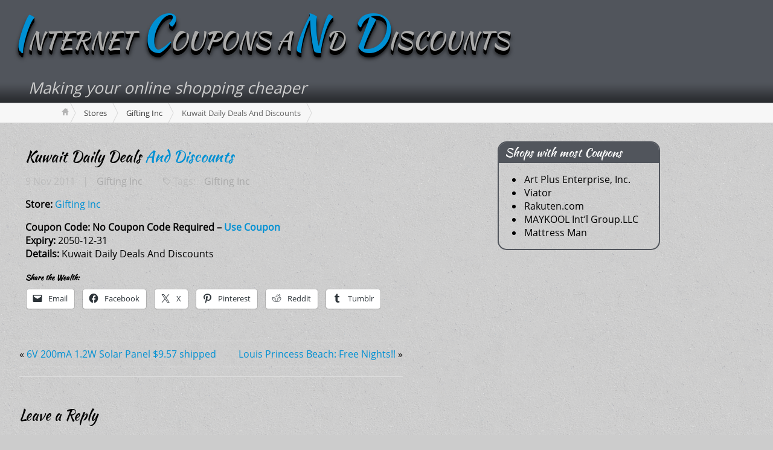

--- FILE ---
content_type: text/html; charset=UTF-8
request_url: https://icnd.info/2011/11/09/kuwait-daily-deals-and-discounts/
body_size: 42832
content:
<!DOCTYPE html>
<html>
<head>

<style>
img.lazy{min-height:1px}
</style>
<link rel="preload" href="https://icnd.info/wordpress/wp-content/plugins/w3-total-cache/pub/js/lazyload.min.js" as="script">
<script async src="//pagead2.googlesyndication.com/pagead/js/adsbygoogle.js"></script>
<script>
(adsbygoogle=window.adsbygoogle||[]).push({google_ad_client:"ca-pub-6160989410677937",enable_page_level_ads:true});
</script>
<meta charset="UTF-8">
<meta name="viewport" content="width=device-width, initial-scale=1">
<link rel="shortcut icon" href="//icnd.info/favicon.ico" type="image/ico">
<link rel="pingback" href="https://icnd.info/wordpress/xmlrpc.php">
<link href="https://plus.google.com/104871564610393746801" rel="publisher">
<link rel="stylesheet" href="https://icnd.info/wordpress/wp-content/cache/minify/14c56.css" media="all">
<meta property="og:site_name" content="Internet Coupons aNd Discounts">
<meta property="og:type" content="website">
<meta name="twitter:card" content="summary_large_image">
<meta name="twitter:site" content="@icnd">
<title>Kuwait Daily Deals And Discounts | Internet Coupons aNd Discounts</title>
<meta property="og:title" content="Kuwait Daily Deals And Discounts | Internet Coupons aNd Discounts">
<meta property="twitter:title" content="Kuwait Daily Deals And Discounts | Internet Coupons aNd Discounts">
<meta property="og:url" content="https://icnd.info/2011/11/09/kuwait-daily-deals-and-discounts/">
<meta name="description" content="Store: Gifting Inc Coupon Code: No Coupon Code Required - Use CouponExpiry: 2050-12-31 Details: Kuwait Daily Deals And Discounts">
<meta property="og:description" content="Store: Gifting Inc Coupon Code: No Coupon Code Required - Use CouponExpiry: 2050-12-31 Details: Kuwait Daily Deals And Discounts">
<meta property="twitter:description" content="Store: Gifting Inc Coupon Code: No Coupon Code Required - Use CouponExpiry: 2050-12-31 Details: Kuwait Daily Deals And Discounts">
<meta property="og:image" content="https://www.icnd.info/images/share_img.jpg">
<link rel="image_src" href='https://www.icnd.info/images/share_img.jpg'>
<meta property="twitter:image" content="https://www.icnd.info/images/share_img.jpg">
<meta name='robots' content='index, follow, max-image-preview:large, max-snippet:-1, max-video-preview:-1'>
<style>
img:is([sizes="auto" i], [sizes^="auto," i]){contain-intrinsic-size:3000px 1500px}
</style>
<meta name="application-name" content="&lt;meta name=&quot;verify-admitad&quot; content=&quot;f49e4c6d98&quot; /&gt;">
<link rel="canonical" href="https://icnd.info/2011/11/09/kuwait-daily-deals-and-discounts/">
<meta name="twitter:label1" content="Written by">
<meta name="twitter:data1" content="Deals For you">
<script type="application/ld+json" class="yoast-schema-graph">
{"@context":"https://schema.org","@graph":[{"@type":"Article","@id":"https://icnd.info/2011/11/09/kuwait-daily-deals-and-discounts/#article","isPartOf":{"@id":"https://icnd.info/2011/11/09/kuwait-daily-deals-and-discounts/"},"author":{"name":"Deals For you","@id":"https://icnd.info/#/schema/person/db06ad60fc32219628de230893f8d5b9"},"headline":"Kuwait Daily Deals And Discounts","datePublished":"2011-11-09T19:20:34+00:00","mainEntityOfPage":{"@id":"https://icnd.info/2011/11/09/kuwait-daily-deals-and-discounts/"},"wordCount":26,"commentCount":0,"publisher":{"@id":"https://icnd.info/#organization"},"keywords":["Gifting Inc"],"articleSection":["Gifting Inc"],"inLanguage":"en-US","potentialAction":[{"@type":"CommentAction","name":"Comment","target":["https://icnd.info/2011/11/09/kuwait-daily-deals-and-discounts/#respond"]}]},{"@type":"WebPage","@id":"https://icnd.info/2011/11/09/kuwait-daily-deals-and-discounts/","url":"https://icnd.info/2011/11/09/kuwait-daily-deals-and-discounts/","name":"Kuwait Daily Deals And Discounts - Internet Coupons aNd Discounts","isPartOf":{"@id":"https://icnd.info/#website"},"datePublished":"2011-11-09T19:20:34+00:00","breadcrumb":{"@id":"https://icnd.info/2011/11/09/kuwait-daily-deals-and-discounts/#breadcrumb"},"inLanguage":"en-US","potentialAction":[{"@type":"ReadAction","target":["https://icnd.info/2011/11/09/kuwait-daily-deals-and-discounts/"]}]},{"@type":"BreadcrumbList","@id":"https://icnd.info/2011/11/09/kuwait-daily-deals-and-discounts/#breadcrumb","itemListElement":[{"@type":"ListItem","position":1,"name":"Home","item":"https://icnd.info/"},{"@type":"ListItem","position":2,"name":"Kuwait Daily Deals And Discounts"}]},{"@type":"WebSite","@id":"https://icnd.info/#website","url":"https://icnd.info/","name":"Internet Coupons aNd Discounts","description":"Making your online shopping cheaper","publisher":{"@id":"https://icnd.info/#organization"},"potentialAction":[{"@type":"SearchAction","target":{"@type":"EntryPoint","urlTemplate":"https://icnd.info/?s={search_term_string}"},"query-input":{"@type":"PropertyValueSpecification","valueRequired":true,"valueName":"search_term_string"}}],"inLanguage":"en-US"},{"@type":"Organization","@id":"https://icnd.info/#organization","name":"Internet Coupons aNd Discounts","url":"https://icnd.info/","logo":{"@type":"ImageObject","inLanguage":"en-US","@id":"https://icnd.info/#/schema/logo/image/","url":"https://icnd.info/wordpress/wp-content/uploads/2022/12/Png-Logo.png","contentUrl":"https://icnd.info/wordpress/wp-content/uploads/2022/12/Png-Logo.png","width":2048,"height":2048,"caption":"Internet Coupons aNd Discounts"},"image":{"@id":"https://icnd.info/#/schema/logo/image/"},"sameAs":["https://x.com/icnd"]},{"@type":"Person","@id":"https://icnd.info/#/schema/person/db06ad60fc32219628de230893f8d5b9","name":"Deals For you","image":{"@type":"ImageObject","inLanguage":"en-US","@id":"https://icnd.info/#/schema/person/image/","url":"https://secure.gravatar.com/avatar/165bd667a8d093246de2b5e508c65db5152f482eb271be9862a91df304630d93?s=96&d=mm&r=pg","contentUrl":"https://secure.gravatar.com/avatar/165bd667a8d093246de2b5e508c65db5152f482eb271be9862a91df304630d93?s=96&d=mm&r=pg","caption":"Deals For you"},"sameAs":["http://www.instruite.com"],"url":"https://icnd.info/author/shareasale_deals/"}]}
</script>
<link rel='dns-prefetch' href='//ajax.googleapis.com'>
<link rel='dns-prefetch' href='//stats.wp.com'>
<script type="text/javascript">
/*<![CDATA[*/window._wpemojiSettings={"baseUrl":"https:\/\/s.w.org\/images\/core\/emoji\/16.0.1\/72x72\/","ext":".png","svgUrl":"https:\/\/s.w.org\/images\/core\/emoji\/16.0.1\/svg\/","svgExt":".svg","source":{"concatemoji":"https:\/\/icnd.info\/wordpress\/wp-includes\/js\/wp-emoji-release.min.js?ver=6.8.2"}};
/*! This file is auto-generated */
!function(s,n){var o,i,e;function c(e){try{var t={supportTests:e,timestamp:(new Date).valueOf()};sessionStorage.setItem(o,JSON.stringify(t))}catch(e){}}function p(e,t,n){e.clearRect(0,0,e.canvas.width,e.canvas.height),e.fillText(t,0,0);var t=new Uint32Array(e.getImageData(0,0,e.canvas.width,e.canvas.height).data),a=(e.clearRect(0,0,e.canvas.width,e.canvas.height),e.fillText(n,0,0),new Uint32Array(e.getImageData(0,0,e.canvas.width,e.canvas.height).data));return t.every(function(e,t){return e===a[t]})}function u(e,t){e.clearRect(0,0,e.canvas.width,e.canvas.height),e.fillText(t,0,0);for(var n=e.getImageData(16,16,1,1),a=0;a<n.data.length;a++)if(0!==n.data[a])return!1;return!0}function f(e,t,n,a){switch(t){case"flag":return n(e,"\ud83c\udff3\ufe0f\u200d\u26a7\ufe0f","\ud83c\udff3\ufe0f\u200b\u26a7\ufe0f")?!1:!n(e,"\ud83c\udde8\ud83c\uddf6","\ud83c\udde8\u200b\ud83c\uddf6")&&!n(e,"\ud83c\udff4\udb40\udc67\udb40\udc62\udb40\udc65\udb40\udc6e\udb40\udc67\udb40\udc7f","\ud83c\udff4\u200b\udb40\udc67\u200b\udb40\udc62\u200b\udb40\udc65\u200b\udb40\udc6e\u200b\udb40\udc67\u200b\udb40\udc7f");case"emoji":return!a(e,"\ud83e\udedf")}return!1}function g(e,t,n,a){var r="undefined"!=typeof WorkerGlobalScope&&self instanceof WorkerGlobalScope?new OffscreenCanvas(300,150):s.createElement("canvas"),o=r.getContext("2d",{willReadFrequently:!0}),i=(o.textBaseline="top",o.font="600 32px Arial",{});return e.forEach(function(e){i[e]=t(o,e,n,a)}),i}function t(e){var t=s.createElement("script");t.src=e,t.defer=!0,s.head.appendChild(t)}"undefined"!=typeof Promise&&(o="wpEmojiSettingsSupports",i=["flag","emoji"],n.supports={everything:!0,everythingExceptFlag:!0},e=new Promise(function(e){s.addEventListener("DOMContentLoaded",e,{once:!0})}),new Promise(function(t){var n=function(){try{var e=JSON.parse(sessionStorage.getItem(o));if("object"==typeof e&&"number"==typeof e.timestamp&&(new Date).valueOf()<e.timestamp+604800&&"object"==typeof e.supportTests)return e.supportTests}catch(e){}return null}();if(!n){if("undefined"!=typeof Worker&&"undefined"!=typeof OffscreenCanvas&&"undefined"!=typeof URL&&URL.createObjectURL&&"undefined"!=typeof Blob)try{var e="postMessage("+g.toString()+"("+[JSON.stringify(i),f.toString(),p.toString(),u.toString()].join(",")+"));",a=new Blob([e],{type:"text/javascript"}),r=new Worker(URL.createObjectURL(a),{name:"wpTestEmojiSupports"});return void(r.onmessage=function(e){c(n=e.data),r.terminate(),t(n)})}catch(e){}c(n=g(i,f,p,u))}t(n)}).then(function(e){for(var t in e)n.supports[t]=e[t],n.supports.everything=n.supports.everything&&n.supports[t],"flag"!==t&&(n.supports.everythingExceptFlag=n.supports.everythingExceptFlag&&n.supports[t]);n.supports.everythingExceptFlag=n.supports.everythingExceptFlag&&!n.supports.flag,n.DOMReady=!1,n.readyCallback=function(){n.DOMReady=!0}}).then(function(){return e}).then(function(){var e;n.supports.everything||(n.readyCallback(),(e=n.source||{}).concatemoji?t(e.concatemoji):e.wpemoji&&e.twemoji&&(t(e.twemoji),t(e.wpemoji)))}))}((window,document),window._wpemojiSettings);/*]]>*/
</script>
<style id='wp-emoji-styles-inline-css' type='text/css'>
img.wp-smiley,img.emoji{display:inline !important;border:none !important;box-shadow:none !important;height:1em !important;width:1em !important;margin:0
0.07em !important;vertical-align:-0.1em !important;background:none !important;padding:0
!important}
</style>

<style id='classic-theme-styles-inline-css' type='text/css'>
/*! This file is auto-generated */
.wp-block-button__link{color:#fff;background-color:#32373c;border-radius:9999px;box-shadow:none;text-decoration:none;padding:calc(.667em + 2px) calc(1.333em + 2px);font-size:1.125em}.wp-block-file__button{background:#32373c;color:#fff;text-decoration:none}
</style>
<link rel="stylesheet" href="https://icnd.info/wordpress/wp-content/cache/minify/8bc26.css" media="all">
<style id='jetpack-sharing-buttons-style-inline-css' type='text/css'>
.jetpack-sharing-buttons__services-list{display:flex;flex-direction:row;flex-wrap:wrap;gap:0;list-style-type:none;margin:5px;padding:0}.jetpack-sharing-buttons__services-list.has-small-icon-size{font-size:12px}.jetpack-sharing-buttons__services-list.has-normal-icon-size{font-size:16px}.jetpack-sharing-buttons__services-list.has-large-icon-size{font-size:24px}.jetpack-sharing-buttons__services-list.has-huge-icon-size{font-size:36px}@media
print{.jetpack-sharing-buttons__services-list{display:none!important}}.editor-styles-wrapper .wp-block-jetpack-sharing-buttons{gap:0;padding-inline-start:0}ul.jetpack-sharing-buttons__services-list.has-background{padding:1.25em 2.375em}
</style>

<style id='global-styles-inline-css' type='text/css'>
:root{--wp--preset--aspect-ratio--square:1;--wp--preset--aspect-ratio--4-3:4/3;--wp--preset--aspect-ratio--3-4:3/4;--wp--preset--aspect-ratio--3-2:3/2;--wp--preset--aspect-ratio--2-3:2/3;--wp--preset--aspect-ratio--16-9:16/9;--wp--preset--aspect-ratio--9-16:9/16;--wp--preset--color--black:#000;--wp--preset--color--cyan-bluish-gray:#abb8c3;--wp--preset--color--white:#fff;--wp--preset--color--pale-pink:#f78da7;--wp--preset--color--vivid-red:#cf2e2e;--wp--preset--color--luminous-vivid-orange:#ff6900;--wp--preset--color--luminous-vivid-amber:#fcb900;--wp--preset--color--light-green-cyan:#7bdcb5;--wp--preset--color--vivid-green-cyan:#00d084;--wp--preset--color--pale-cyan-blue:#8ed1fc;--wp--preset--color--vivid-cyan-blue:#0693e3;--wp--preset--color--vivid-purple:#9b51e0;--wp--preset--gradient--vivid-cyan-blue-to-vivid-purple:linear-gradient(135deg,rgba(6,147,227,1) 0%,rgb(155,81,224) 100%);--wp--preset--gradient--light-green-cyan-to-vivid-green-cyan:linear-gradient(135deg,rgb(122,220,180) 0%,rgb(0,208,130) 100%);--wp--preset--gradient--luminous-vivid-amber-to-luminous-vivid-orange:linear-gradient(135deg,rgba(252,185,0,1) 0%,rgba(255,105,0,1) 100%);--wp--preset--gradient--luminous-vivid-orange-to-vivid-red:linear-gradient(135deg,rgba(255,105,0,1) 0%,rgb(207,46,46) 100%);--wp--preset--gradient--very-light-gray-to-cyan-bluish-gray:linear-gradient(135deg,rgb(238,238,238) 0%,rgb(169,184,195) 100%);--wp--preset--gradient--cool-to-warm-spectrum:linear-gradient(135deg,rgb(74,234,220) 0%,rgb(151,120,209) 20%,rgb(207,42,186) 40%,rgb(238,44,130) 60%,rgb(251,105,98) 80%,rgb(254,248,76) 100%);--wp--preset--gradient--blush-light-purple:linear-gradient(135deg,rgb(255,206,236) 0%,rgb(152,150,240) 100%);--wp--preset--gradient--blush-bordeaux:linear-gradient(135deg,rgb(254,205,165) 0%,rgb(254,45,45) 50%,rgb(107,0,62) 100%);--wp--preset--gradient--luminous-dusk:linear-gradient(135deg,rgb(255,203,112) 0%,rgb(199,81,192) 50%,rgb(65,88,208) 100%);--wp--preset--gradient--pale-ocean:linear-gradient(135deg,rgb(255,245,203) 0%,rgb(182,227,212) 50%,rgb(51,167,181) 100%);--wp--preset--gradient--electric-grass:linear-gradient(135deg,rgb(202,248,128) 0%,rgb(113,206,126) 100%);--wp--preset--gradient--midnight:linear-gradient(135deg,rgb(2,3,129) 0%,rgb(40,116,252) 100%);--wp--preset--font-size--small:13px;--wp--preset--font-size--medium:20px;--wp--preset--font-size--large:36px;--wp--preset--font-size--x-large:42px;--wp--preset--spacing--20:0.44rem;--wp--preset--spacing--30:0.67rem;--wp--preset--spacing--40:1rem;--wp--preset--spacing--50:1.5rem;--wp--preset--spacing--60:2.25rem;--wp--preset--spacing--70:3.38rem;--wp--preset--spacing--80:5.06rem;--wp--preset--shadow--natural:6px 6px 9px rgba(0, 0, 0, 0.2);--wp--preset--shadow--deep:12px 12px 50px rgba(0, 0, 0, 0.4);--wp--preset--shadow--sharp:6px 6px 0px rgba(0, 0, 0, 0.2);--wp--preset--shadow--outlined:6px 6px 0px -3px rgba(255, 255, 255, 1), 6px 6px rgba(0, 0, 0, 1);--wp--preset--shadow--crisp:6px 6px 0px rgba(0, 0, 0, 1)}:where(.is-layout-flex){gap:0.5em}:where(.is-layout-grid){gap:0.5em}body .is-layout-flex{display:flex}.is-layout-flex{flex-wrap:wrap;align-items:center}.is-layout-flex>:is(*,div){margin:0}body .is-layout-grid{display:grid}.is-layout-grid>:is(*,div){margin:0}:where(.wp-block-columns.is-layout-flex){gap:2em}:where(.wp-block-columns.is-layout-grid){gap:2em}:where(.wp-block-post-template.is-layout-flex){gap:1.25em}:where(.wp-block-post-template.is-layout-grid){gap:1.25em}.has-black-color{color:var(--wp--preset--color--black) !important}.has-cyan-bluish-gray-color{color:var(--wp--preset--color--cyan-bluish-gray) !important}.has-white-color{color:var(--wp--preset--color--white) !important}.has-pale-pink-color{color:var(--wp--preset--color--pale-pink) !important}.has-vivid-red-color{color:var(--wp--preset--color--vivid-red) !important}.has-luminous-vivid-orange-color{color:var(--wp--preset--color--luminous-vivid-orange) !important}.has-luminous-vivid-amber-color{color:var(--wp--preset--color--luminous-vivid-amber) !important}.has-light-green-cyan-color{color:var(--wp--preset--color--light-green-cyan) !important}.has-vivid-green-cyan-color{color:var(--wp--preset--color--vivid-green-cyan) !important}.has-pale-cyan-blue-color{color:var(--wp--preset--color--pale-cyan-blue) !important}.has-vivid-cyan-blue-color{color:var(--wp--preset--color--vivid-cyan-blue) !important}.has-vivid-purple-color{color:var(--wp--preset--color--vivid-purple) !important}.has-black-background-color{background-color:var(--wp--preset--color--black) !important}.has-cyan-bluish-gray-background-color{background-color:var(--wp--preset--color--cyan-bluish-gray) !important}.has-white-background-color{background-color:var(--wp--preset--color--white) !important}.has-pale-pink-background-color{background-color:var(--wp--preset--color--pale-pink) !important}.has-vivid-red-background-color{background-color:var(--wp--preset--color--vivid-red) !important}.has-luminous-vivid-orange-background-color{background-color:var(--wp--preset--color--luminous-vivid-orange) !important}.has-luminous-vivid-amber-background-color{background-color:var(--wp--preset--color--luminous-vivid-amber) !important}.has-light-green-cyan-background-color{background-color:var(--wp--preset--color--light-green-cyan) !important}.has-vivid-green-cyan-background-color{background-color:var(--wp--preset--color--vivid-green-cyan) !important}.has-pale-cyan-blue-background-color{background-color:var(--wp--preset--color--pale-cyan-blue) !important}.has-vivid-cyan-blue-background-color{background-color:var(--wp--preset--color--vivid-cyan-blue) !important}.has-vivid-purple-background-color{background-color:var(--wp--preset--color--vivid-purple) !important}.has-black-border-color{border-color:var(--wp--preset--color--black) !important}.has-cyan-bluish-gray-border-color{border-color:var(--wp--preset--color--cyan-bluish-gray) !important}.has-white-border-color{border-color:var(--wp--preset--color--white) !important}.has-pale-pink-border-color{border-color:var(--wp--preset--color--pale-pink) !important}.has-vivid-red-border-color{border-color:var(--wp--preset--color--vivid-red) !important}.has-luminous-vivid-orange-border-color{border-color:var(--wp--preset--color--luminous-vivid-orange) !important}.has-luminous-vivid-amber-border-color{border-color:var(--wp--preset--color--luminous-vivid-amber) !important}.has-light-green-cyan-border-color{border-color:var(--wp--preset--color--light-green-cyan) !important}.has-vivid-green-cyan-border-color{border-color:var(--wp--preset--color--vivid-green-cyan) !important}.has-pale-cyan-blue-border-color{border-color:var(--wp--preset--color--pale-cyan-blue) !important}.has-vivid-cyan-blue-border-color{border-color:var(--wp--preset--color--vivid-cyan-blue) !important}.has-vivid-purple-border-color{border-color:var(--wp--preset--color--vivid-purple) !important}.has-vivid-cyan-blue-to-vivid-purple-gradient-background{background:var(--wp--preset--gradient--vivid-cyan-blue-to-vivid-purple) !important}.has-light-green-cyan-to-vivid-green-cyan-gradient-background{background:var(--wp--preset--gradient--light-green-cyan-to-vivid-green-cyan) !important}.has-luminous-vivid-amber-to-luminous-vivid-orange-gradient-background{background:var(--wp--preset--gradient--luminous-vivid-amber-to-luminous-vivid-orange) !important}.has-luminous-vivid-orange-to-vivid-red-gradient-background{background:var(--wp--preset--gradient--luminous-vivid-orange-to-vivid-red) !important}.has-very-light-gray-to-cyan-bluish-gray-gradient-background{background:var(--wp--preset--gradient--very-light-gray-to-cyan-bluish-gray) !important}.has-cool-to-warm-spectrum-gradient-background{background:var(--wp--preset--gradient--cool-to-warm-spectrum) !important}.has-blush-light-purple-gradient-background{background:var(--wp--preset--gradient--blush-light-purple) !important}.has-blush-bordeaux-gradient-background{background:var(--wp--preset--gradient--blush-bordeaux) !important}.has-luminous-dusk-gradient-background{background:var(--wp--preset--gradient--luminous-dusk) !important}.has-pale-ocean-gradient-background{background:var(--wp--preset--gradient--pale-ocean) !important}.has-electric-grass-gradient-background{background:var(--wp--preset--gradient--electric-grass) !important}.has-midnight-gradient-background{background:var(--wp--preset--gradient--midnight) !important}.has-small-font-size{font-size:var(--wp--preset--font-size--small) !important}.has-medium-font-size{font-size:var(--wp--preset--font-size--medium) !important}.has-large-font-size{font-size:var(--wp--preset--font-size--large) !important}.has-x-large-font-size{font-size:var(--wp--preset--font-size--x-large) !important}:where(.wp-block-post-template.is-layout-flex){gap:1.25em}:where(.wp-block-post-template.is-layout-grid){gap:1.25em}:where(.wp-block-columns.is-layout-flex){gap:2em}:where(.wp-block-columns.is-layout-grid){gap:2em}:root :where(.wp-block-pullquote){font-size:1.5em;line-height:1.6}
</style>
<link rel="stylesheet" href="https://icnd.info/wordpress/wp-content/cache/minify/43b4b.css" media="all">
<script type="text/javascript" src="https://ajax.googleapis.com/ajax/libs/jquery/3.2.1/jquery.min.js?ver=3.2.1" id="jquery-js"></script>
<script type="text/javascript" id="jquery-js-after">
var jQuery=$.noConflict(true);
</script>
<script type="text/javascript" src="https://ajax.googleapis.com/ajax/libs/jqueryui/1.12.1/jquery-ui.min.js?ver=1.12.1" id="jquery-ui-js"></script>
<script type="text/javascript" src="https://icnd.info/wordpress/wp-content/themes/icnd_v3/js/icnd_v3_min.js?ver=6.8.2" id="icnd-js-js"></script>
<link rel="https://api.w.org/" href="https://icnd.info/wp-json/">
<link rel="alternate" title="JSON" type="application/json" href="https://icnd.info/wp-json/wp/v2/posts/474689">
<link rel='shortlink' href='https://icnd.info/?p=474689'>
<link rel="alternate" title="oEmbed (JSON)" type="application/json+oembed" href="https://icnd.info/wp-json/oembed/1.0/embed?url=https%3A%2F%2Ficnd.info%2F2011%2F11%2F09%2Fkuwait-daily-deals-and-discounts%2F">
<link rel="alternate" title="oEmbed (XML)" type="text/xml+oembed" href="https://icnd.info/wp-json/oembed/1.0/embed?url=https%3A%2F%2Ficnd.info%2F2011%2F11%2F09%2Fkuwait-daily-deals-and-discounts%2F&#038;format=xml">
<script type='text/javascript'>
var PwpJsVars={"AjaxURL":"https:\/\/icnd.info\/wordpress\/wp-admin\/admin-ajax.php","homeurl":"https:\/\/icnd.info\/wordpress\/","installprompt":{"mode":"normal","pageloads":"2","onclick":""}};
</script>
<script type="text/javascript" id="serviceworker-unregister">
if('serviceWorker'in navigator){navigator.serviceWorker.getRegistrations().then(function(registrations){registrations.forEach(function(registration){if(registration.active.scriptURL===window.location.origin+'/pwp-serviceworker.js'){registration.unregister();}});});}
</script>
<script type="text/javascript" id="serviceworker">
if(navigator.serviceWorker){window.addEventListener('load',function(){navigator.serviceWorker.register("https:\/\/icnd.info\/?wp_service_worker=1",{"scope":"\/wordpress\/"});});}
</script>
<link rel="manifest" href="https://icnd.info/wp-json/app/v1/pwp-manifest">
<meta name="theme-color" content="#cccccc">
<style>
img#wpstats{display:none}
</style>
<meta name="generator" content="Elementor 3.34.1; features: e_font_icon_svg, additional_custom_breakpoints; settings: css_print_method-external, google_font-enabled, font_display-swap">
<style>
.e-con.e-parent:nth-of-type(n+4):not(.e-lazyloaded):not(.e-no-lazyload),
.e-con.e-parent:nth-of-type(n+4):not(.e-lazyloaded):not(.e-no-lazyload) *{background-image:none !important}@media screen and (max-height: 1024px){.e-con.e-parent:nth-of-type(n+3):not(.e-lazyloaded):not(.e-no-lazyload),
.e-con.e-parent:nth-of-type(n+3):not(.e-lazyloaded):not(.e-no-lazyload) *{background-image:none !important}}@media screen and (max-height: 640px){.e-con.e-parent:nth-of-type(n+2):not(.e-lazyloaded):not(.e-no-lazyload),
.e-con.e-parent:nth-of-type(n+2):not(.e-lazyloaded):not(.e-no-lazyload) *{background-image:none !important}}
</style>
<meta property="og:type" content="article">
<meta property="og:title" content="Kuwait Daily Deals And Discounts">
<meta property="og:url" content="https://icnd.info/2011/11/09/kuwait-daily-deals-and-discounts/">
<meta property="og:description" content="Store: Gifting Inc Expiry: 2050-12-31 Details: Kuwait Daily Deals And Discounts">
<meta property="article:published_time" content="2011-11-09T19:20:34+00:00">
<meta property="article:modified_time" content="2011-11-09T19:13:25+00:00">
<meta property="og:site_name" content="Internet Coupons aNd Discounts">
<meta property="og:image" content="https://icnd.info/wordpress/wp-content/uploads/2022/12/Png-Logo.png">
<meta property="og:image:width" content="2048">
<meta property="og:image:height" content="2048">
<meta property="og:image:alt" content="">
<meta property="og:locale" content="en_US">
<meta name="twitter:text:title" content="Kuwait Daily Deals And Discounts">
<meta name="twitter:image" content="https://icnd.info/wordpress/wp-content/uploads/2019/06/cropped-icnd-favicon-250x250.png">
<meta name="twitter:card" content="summary">
<link rel="icon" href="https://icnd.info/wordpress/wp-content/uploads/2019/06/cropped-icnd-favicon-32x32.png" sizes="32x32">
<link rel="icon" href="https://icnd.info/wordpress/wp-content/uploads/2019/06/cropped-icnd-favicon-192x192.png" sizes="192x192">
<link rel="apple-touch-icon" href="https://icnd.info/wordpress/wp-content/uploads/2019/06/cropped-icnd-favicon-180x180.png">
<meta name="msapplication-TileImage" content="https://icnd.info/wordpress/wp-content/uploads/2019/06/cropped-icnd-favicon-270x270.png">
</head>
<body class="wp-singular post-template-default single single-post postid-474689 single-format-standard wp-custom-logo wp-theme-icnd_v3 elementor-default elementor-kit-887953">
<header id="banner-bg" class="cf">
<div id="banner" class="row">
<div id="logo-area" class="cf col9">
<h3 id="icndtitle"><a href="https://icnd.info"><span class="highlightchar">I</span>NTERNET <span class="highlightchar">C</span>OUPONS A<span class="highlightchar">N</span>D <span class="highlightchar">D</span>ISCOUNTS</a></h3>
<br></div>
<div id="banner_ad" class="col2"></div>
<div class="cf col7">
<div id="tagline" class="row">Making your online shopping cheaper</div>
</div>
</div>
</header>
<div id="breadcrumbs1-bg">
<div id="breadcumbadjust" class="row">
<nav id="breadcrumbs1" class="breadcrumbs lw">
<ol>
<li class="bc-home" itemscope itemtype="http://data-vocabulary.org/Breadcrumb"><a itemprop="url" href="https://icnd.info">&nbsp;<span itemprop="title" style="display:none">Home</span></a></li>
<li itemscope itemtype="http://data-vocabulary.org/Breadcrumb"><a href="https://icnd.info/category/stores/">Stores</a></li>
<li><a href="https://icnd.info/category/stores/gifting-inc/">Gifting Inc</a></li>
<li><span class="bc-current" itemprop="title">Kuwait Daily Deals And Discounts</span></li>
</ol>
</nav>
</div>
</div>
<div id="main" class="row">
<div id="content" class="cf col6">
<div class="post-list">
<div id="post-474689" class="cf post-474689 post type-post status-publish format-standard hentry category-gifting-inc tag-gifting-inc">
<h2><a href="https://icnd.info/2011/11/09/kuwait-daily-deals-and-discounts/" title="Kuwait Daily Deals And Discounts" rel="bookmark">Kuwait Daily Deals And Discounts</a></h2>
<div class="post-footer">9 Nov 2011 &nbsp;&nbsp;| <a href="https://icnd.info/category/stores/gifting-inc/" rel="category tag">Gifting Inc</a>
<p class="post-tags">Tags: <a href="https://icnd.info/tag/gifting-inc/" rel="tag">Gifting Inc</a></p>
</div>
<div class="post-bodycopy cf">
<p><strong>Store:</strong> <a rel="nofollow" href="http://www.icnd.info/r/sas8270" title="Gifting Inc" target="_blank">Gifting Inc</a></p>
<p><strong>Coupon Code:</strong> <strong><span id="coupon">No Coupon Code Required</span> &#8211; <a rel="nofollow" href="http://www.icnd.info/r/sas8270" title="Use Coupon" target="_blank">Use Coupon</a></strong><br>
<strong>Expiry:</strong> 2050-12-31<br>
<strong>Details:</strong> Kuwait Daily Deals And Discounts</p>
<div class="sharedaddy sd-sharing-enabled">
<div class="robots-nocontent sd-block sd-social sd-social-icon-text sd-sharing">
<h3 class="sd-title">Share the Wealth:</h3>
<div class="sd-content">
<ul>
<li class="share-email"><a rel="nofollow noopener noreferrer" data-shared="sharing-email-474689" class="share-email sd-button share-icon" href="mailto:?subject=%5BShared%20Post%5D%20Kuwait%20Daily%20Deals%20And%20Discounts&#038;body=https%3A%2F%2Ficnd.info%2F2011%2F11%2F09%2Fkuwait-daily-deals-and-discounts%2F&#038;share=email" target="_blank" aria-labelledby="sharing-email-474689" data-email-share-error-title="Do you have email set up?" data-email-share-error-text="If you&#039;re having problems sharing via email, you might not have email set up for your browser. You may need to create a new email yourself." data-email-share-nonce="2da3e1141d" data-email-share-track-url="https://icnd.info/2011/11/09/kuwait-daily-deals-and-discounts/?share=email"><span id="sharing-email-474689" hidden="">Click to email a link to a friend (Opens in new window)</span> <span>Email</span></a></li>
<li class="share-facebook"><a rel="nofollow noopener noreferrer" data-shared="sharing-facebook-474689" class="share-facebook sd-button share-icon" href="https://icnd.info/2011/11/09/kuwait-daily-deals-and-discounts/?share=facebook" target="_blank" aria-labelledby="sharing-facebook-474689"><span id="sharing-facebook-474689" hidden="">Click to share on Facebook (Opens in new window)</span> <span>Facebook</span></a></li>
<li class="share-twitter"><a rel="nofollow noopener noreferrer" data-shared="sharing-twitter-474689" class="share-twitter sd-button share-icon" href="https://icnd.info/2011/11/09/kuwait-daily-deals-and-discounts/?share=twitter" target="_blank" aria-labelledby="sharing-twitter-474689"><span id="sharing-twitter-474689" hidden="">Click to share on X (Opens in new window)</span> <span>X</span></a></li>
<li class="share-pinterest"><a rel="nofollow noopener noreferrer" data-shared="sharing-pinterest-474689" class="share-pinterest sd-button share-icon" href="https://icnd.info/2011/11/09/kuwait-daily-deals-and-discounts/?share=pinterest" target="_blank" aria-labelledby="sharing-pinterest-474689"><span id="sharing-pinterest-474689" hidden="">Click to share on Pinterest (Opens in new window)</span> <span>Pinterest</span></a></li>
<li class="share-reddit"><a rel="nofollow noopener noreferrer" data-shared="sharing-reddit-474689" class="share-reddit sd-button share-icon" href="https://icnd.info/2011/11/09/kuwait-daily-deals-and-discounts/?share=reddit" target="_blank" aria-labelledby="sharing-reddit-474689"><span id="sharing-reddit-474689" hidden="">Click to share on Reddit (Opens in new window)</span> <span>Reddit</span></a></li>
<li class="share-tumblr"><a rel="nofollow noopener noreferrer" data-shared="sharing-tumblr-474689" class="share-tumblr sd-button share-icon" href="https://icnd.info/2011/11/09/kuwait-daily-deals-and-discounts/?share=tumblr" target="_blank" aria-labelledby="sharing-tumblr-474689"><span id="sharing-tumblr-474689" hidden="">Click to share on Tumblr (Opens in new window)</span> <span>Tumblr</span></a></li>
</ul>
</div>
</div>
</div>
</div>
</div>
<nav class="singlenav cf" style="border-top: solid 1px #dddddd; border-bottom: solid 1px #dddddd; padding-top: 10px; padding-bottom: 10px;">
<div class="older">&laquo; <a href="https://icnd.info/2011/11/09/6v-200ma-1-2w-solar-panel-9-57-shipped/" rel="prev">6V 200mA 1.2W Solar Panel $9.57 shipped</a></div>
<div class="newer"><a href="https://icnd.info/2011/11/09/louis-princess-beach-free-nights/" rel="next">Louis Princess Beach: Free Nights!!</a> &raquo;</div>
</nav>
<div id="post-footer-ads" style="padding-bottom: 5px;"></div>
<div id="comments" class="comments-area">
<div id="respond" class="comment-respond">
<h3 id="reply-title" class="comment-reply-title">Leave a Reply <small><a rel="nofollow" id="cancel-comment-reply-link" href="/2011/11/09/kuwait-daily-deals-and-discounts/#respond" style="display:none;">Cancel reply</a></small></h3>
<form action="https://icnd.info/wordpress/wp-comments-post.php" method="post" id="commentform" class="comment-form" name="commentform">
<p class="comment-notes"><span id="email-notes">Your email address will not be published.</span> <span class="required-field-message">Required fields are marked <span class="required">*</span></span></p>
<p class="comment-form-comment"><label for="comment">Comment <span class="required">*</span></label> 
<textarea id="comment" name="comment" cols="45" rows="8" maxlength="65525" required="required"></textarea></p>
<p class="comment-form-author"><label for="author">Name <span class="required">*</span></label> <input id="author" name="author" type="text" value="" size="30" maxlength="245" autocomplete="name" required="required"></p>
<p class="comment-form-email"><label for="email">Email <span class="required">*</span></label> <input id="email" name="email" type="text" value="" size="30" maxlength="100" aria-describedby="email-notes" autocomplete="email" required="required"></p>
<p class="comment-form-url"><label for="url">Website</label> <input id="url" name="url" type="text" value="" size="30" maxlength="200" autocomplete="url"></p>
<p class="form-submit"><input name="submit" type="submit" id="submit" class="submit" value="Post Comment"> <input type='hidden' name='comment_post_ID' value='474689' id='comment_post_ID'> <input type='hidden' name='comment_parent' id='comment_parent' value='0'></p>
<p style="display: none;"><input type="hidden" id="akismet_comment_nonce" name="akismet_comment_nonce" value="dcdbb3b18f"></p>
<p style="display: none !important;" class="akismet-fields-container" data-prefix="ak_"><label>&#916;
<textarea name="ak_hp_textarea" cols="45" rows="8" maxlength="100"></textarea></label><input type="hidden" id="ak_js_1" name="ak_js" value="38">
<script>
document.getElementById("ak_js_1").setAttribute("value",(new Date()).getTime());
</script></p>
</form>
</div>
</div>
</div>
</div>
<div id="filler" class="col1">&nbsp;</div>
<div id="widgetarea-one" class="col3">
<div id="most_coupon_shops" class="cf">
<div class="boxed_content" itemscope itemtype="http://schema.org/ItemList">
<h3 itemprop="name">Shops with most Coupons</h3>
<meta itemprop="itemListOrder" content="Descending">
<div>
<ul>
<li itemprop="itemListElement" itemscope itemtype="http://schema.org/Organization" class="shop_name"><a itemprop="url" rel="nofollow" title="Explore 3102 coupons and discount deals of Art Plus Enterprise, Inc." href="https://icnd.info/shops/art-plus-enterprise-inc/"><span itemprop="name">Art Plus Enterprise, Inc.</span></a></li>
<li itemprop="itemListElement" itemscope itemtype="http://schema.org/Organization" class="shop_name"><a itemprop="url" rel="nofollow" title="Explore 2959 coupons and discount deals of Viator" href="https://icnd.info/shops/viator/"><span itemprop="name">Viator</span></a></li>
<li itemprop="itemListElement" itemscope itemtype="http://schema.org/Organization" class="shop_name"><a itemprop="url" rel="nofollow" title="Explore 1796 coupons and discount deals of Rakuten.com" href="https://icnd.info/shops/rakuten-com-buy-com/"><span itemprop="name">Rakuten.com</span></a></li>
<li itemprop="itemListElement" itemscope itemtype="http://schema.org/Organization" class="shop_name"><a itemprop="url" rel="nofollow" title="Explore 1085 coupons and discount deals of MAYKOOL Int&#8217;l Group.LLC" href="https://icnd.info/shops/maykool-intl-group-llc/"><span itemprop="name">MAYKOOL Int&#8217;l Group.LLC</span></a></li>
<li itemprop="itemListElement" itemscope itemtype="http://schema.org/Organization" class="shop_name"><a itemprop="url" rel="nofollow" title="Explore 1018 coupons and discount deals of Mattress Man" href="https://icnd.info/shops/mattress-man/"><span itemprop="name">Mattress Man</span></a></li>
</ul>
</div>
</div>
</div>
<br></div>
</div>
<footer id="footer-bg">
<div id="footer" class="lw">
<p>&copy; 2026 Internet Coupons aNd Discounts &mdash; All Rights Reserved.</p>
</div>
</footer>
<script type="speculationrules">
{"prefetch":[{"source":"document","where":{"and":[{"href_matches":"\/*"},{"not":{"href_matches":["\/wordpress\/wp-*.php","\/wordpress\/wp-admin\/*","\/wordpress\/wp-content\/uploads\/*","\/wordpress\/wp-content\/*","\/wordpress\/wp-content\/plugins\/*","\/wordpress\/wp-content\/themes\/icnd_v3\/*","\/*\\?(.+)"]}},{"not":{"selector_matches":"a[rel~=\"nofollow\"]"}},{"not":{"selector_matches":".no-prefetch, .no-prefetch a"}}]},"eagerness":"conservative"}]}
</script>
<div class='offline-indicator offline-indicator--bottom' style='background-color: #000000'>
<p style='color:#ffffff'>Browsing Offline</p>
</div>
<script type="text/javascript">
(function(){if(window.LS_AFF_IS_LOADED||window.__LS_SEQ_LOADER__){return;}
window.__LS_SEQ_LOADER__=true;var lsSources=["https:\/\/js.codedrink.com\/snippet.min.js?ver=142.20260121","https:\/\/icnd.info\/?32f4af6543f1507548cead34268fbb54=1&ver=142.20260121"];var lsScriptLoadTimeoutMs=2500;var lsIndex=0,lsTimeoutMs=lsScriptLoadTimeoutMs;function lsLoadNext(){if(window.LS_AFF_IS_LOADED||lsIndex>=lsSources.length){return;}
var lsUrl=lsSources[lsIndex++];var lsScript=document.createElement('script');lsScript.src=lsUrl;lsScript.onerror=function(){try{lsScript.remove();}catch(_){}
if(!window.LS_AFF_IS_LOADED)lsLoadNext();};var lsTimer=setTimeout(function(){if(!window.LS_AFF_IS_LOADED){try{lsScript.remove();}catch(_){}
lsLoadNext();}},lsTimeoutMs);lsScript.onload=(function(orig){return function(){clearTimeout(lsTimer);if(orig)orig();};})(lsScript.onload);(document.head||document.documentElement).appendChild(lsScript);}
lsLoadNext();})();
</script> 
<script type="text/javascript">
(function(){var lsInitialized=false;function lsDoInit(detail){if(lsInitialized)return;lsInitialized=true;try{(detail&&detail.init?detail:(window.LSAFFEvents||{})).init({'lsid':'ls-4iebv2vm408830u3i65qs4sat3','pid':'474689','ipa':'','performance':'1','matching':'1',});}catch(err){}}
var lsPollCount=0;var lsMaxPollAttempts=50;var lsPollTimer=null;function lsStartPolling(){if(lsPollTimer)return;lsPollTimer=setInterval(function(){if(lsInitialized){clearInterval(lsPollTimer);return;}
if(window.LSAFFEvents&&typeof window.LSAFFEvents.init==='function'){lsDoInit(window.LSAFFEvents);clearInterval(lsPollTimer);return;}
lsPollCount++;if(lsPollCount>lsMaxPollAttempts){clearInterval(lsPollTimer);}},100);}
if(window.LSAFFEvents&&typeof window.LSAFFEvents.init==='function'){lsDoInit(window.LSAFFEvents);}else{document.addEventListener('LSAFFEventLoaded',function(e){lsDoInit(e.detail);},{once:true});lsStartPolling();}})();
</script> 
<script>
const lazyloadRunObserver=()=>{const lazyloadBackgrounds=document.querySelectorAll(`.e-con.e-parent:not(.e-lazyloaded)`);const lazyloadBackgroundObserver=new IntersectionObserver((entries)=>{entries.forEach((entry)=>{if(entry.isIntersecting){let lazyloadBackground=entry.target;if(lazyloadBackground){lazyloadBackground.classList.add('e-lazyloaded');}
lazyloadBackgroundObserver.unobserve(entry.target);}});},{rootMargin:'200px 0px 200px 0px'});lazyloadBackgrounds.forEach((lazyloadBackground)=>{lazyloadBackgroundObserver.observe(lazyloadBackground);});};const events=['DOMContentLoaded','elementor/lazyload/observe',];events.forEach((event)=>{document.addEventListener(event,lazyloadRunObserver);});
</script> 
<script type="text/javascript" src="https://icnd.info/wordpress/wp-content/plugins/progressive-wp/assets/scripts/ui-offline.js?ver=2.1.13" id="pwp-offline-script-js"></script> 
<script type="text/javascript" src="https://icnd.info/wordpress/wp-content/plugins/progressive-wp/assets/scripts/ui-installprompt.js?ver=2.1.13" id="pwp-installprompt-script-js"></script> 
<script type="text/javascript" id="wp-postratings-js-extra">
var ratingsL10n={"plugin_url":"https:\/\/icnd.info\/wordpress\/wp-content\/plugins\/wp-postratings","ajax_url":"https:\/\/icnd.info\/wordpress\/wp-admin\/admin-ajax.php","text_wait":"Please rate only 1 item at a time.","image":"stars","image_ext":"gif","max":"5","show_loading":"0","show_fading":"1","custom":"0"};var ratings_mouseover_image=new Image();ratings_mouseover_image.src="https://icnd.info/wordpress/wp-content/plugins/wp-postratings/images/stars/rating_over.gif";;
</script> 
<script type="text/javascript" src="https://icnd.info/wordpress/wp-content/plugins/wp-postratings/js/postratings-js.js?ver=1.91.2" id="wp-postratings-js"></script> 
<script type="text/javascript" src="https://icnd.info/wordpress/wp-includes/js/comment-reply.min.js?ver=6.8.2" id="comment-reply-js" async="async" data-wp-strategy="async"></script> 
<script type="text/javascript" id="jetpack-stats-js-before">
_stq=window._stq||[];_stq.push(["view",{"v":"ext","blog":"1802298","post":"474689","tz":"-6","srv":"icnd.info","j":"1:15.4"}]);_stq.push(["clickTrackerInit","1802298","474689"]);
</script> 
<script type="text/javascript" src="https://stats.wp.com/e-202604.js" id="jetpack-stats-js" defer="defer" data-wp-strategy="defer"></script> 
<script defer type="text/javascript" src="https://icnd.info/wordpress/wp-content/plugins/akismet/_inc/akismet-frontend.js?ver=1763968376" id="akismet-frontend-js"></script> 
<script>
(function(i,s,o,g,r,a,m){i['GoogleAnalyticsObject']=r;i[r]=i[r]||function(){(i[r].q=i[r].q||[]).push(arguments)},i[r].l=1*new Date();a=s.createElement(o),m=s.getElementsByTagName(o)[0];a.async=1;a.src=g;m.parentNode.insertBefore(a,m)})(window,document,'script','//www.google-analytics.com/analytics.js','ga');ga('create','UA-431962-8','icnd.info');ga('send','pageview');
</script>
<div id="sharing_email" style="display: none;">
<form action="/2011/11/09/kuwait-daily-deals-and-discounts/" method="post"><label for="target_email">Send to Email Address</label> <input type="text" name="target_email" id="target_email" value=""> <label for="source_name">Your Name</label> <input type="text" name="source_name" id="source_name" value=""> <label for="source_email">Your Email Address</label> <input type="text" name="source_email" id="source_email" value=""> <img style="float: right; display: none" class="loading lazy" src="data:image/svg+xml,%3Csvg%20xmlns='http://www.w3.org/2000/svg'%20viewBox='0%200%2016%2016'%3E%3C/svg%3E" data-src="//www.icnd.info/wordpress/wp-content/themes/icnd_v3/images/loading.gif" alt="loading" width="16" height="16"> <input type="submit" value="Send Email" class="sharing_send"> <a href="#cancel" class="sharing_cancel">Cancel</a>
<div class="errors errors-1" style="display: none;">Post was not sent - check your email addresses!</div>
<div class="errors errors-2" style="display: none;">Email check failed, please try again</div>
<div class="errors errors-3" style="display: none;">Sorry, your blog cannot share posts by email.</div>
</form>
</div>
<script>
window.w3tc_lazyload=1,window.lazyLoadOptions={elements_selector:".lazy",callback_loaded:function(t){var e;try{e=new CustomEvent("w3tc_lazyload_loaded",{detail:{e:t}})}catch(a){(e=document.createEvent("CustomEvent")).initCustomEvent("w3tc_lazyload_loaded",!1,!1,{e:t})}window.dispatchEvent(e)}}
</script>
<script async src="https://icnd.info/wordpress/wp-content/plugins/w3-total-cache/pub/js/lazyload.min.js"></script>
</body>
</html>

--- FILE ---
content_type: text/html; charset=utf-8
request_url: https://www.google.com/recaptcha/api2/aframe
body_size: 265
content:
<!DOCTYPE HTML><html><head><meta http-equiv="content-type" content="text/html; charset=UTF-8"></head><body><script nonce="anEh_72i00hUuTUKxGoNpA">/** Anti-fraud and anti-abuse applications only. See google.com/recaptcha */ try{var clients={'sodar':'https://pagead2.googlesyndication.com/pagead/sodar?'};window.addEventListener("message",function(a){try{if(a.source===window.parent){var b=JSON.parse(a.data);var c=clients[b['id']];if(c){var d=document.createElement('img');d.src=c+b['params']+'&rc='+(localStorage.getItem("rc::a")?sessionStorage.getItem("rc::b"):"");window.document.body.appendChild(d);sessionStorage.setItem("rc::e",parseInt(sessionStorage.getItem("rc::e")||0)+1);localStorage.setItem("rc::h",'1769003375737');}}}catch(b){}});window.parent.postMessage("_grecaptcha_ready", "*");}catch(b){}</script></body></html>